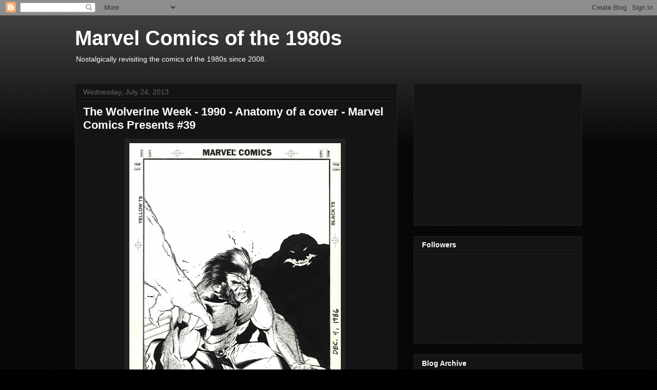

--- FILE ---
content_type: text/html; charset=utf-8
request_url: https://www.google.com/recaptcha/api2/aframe
body_size: 269
content:
<!DOCTYPE HTML><html><head><meta http-equiv="content-type" content="text/html; charset=UTF-8"></head><body><script nonce="e_M9I41aDNWh93jTzxPiBA">/** Anti-fraud and anti-abuse applications only. See google.com/recaptcha */ try{var clients={'sodar':'https://pagead2.googlesyndication.com/pagead/sodar?'};window.addEventListener("message",function(a){try{if(a.source===window.parent){var b=JSON.parse(a.data);var c=clients[b['id']];if(c){var d=document.createElement('img');d.src=c+b['params']+'&rc='+(localStorage.getItem("rc::a")?sessionStorage.getItem("rc::b"):"");window.document.body.appendChild(d);sessionStorage.setItem("rc::e",parseInt(sessionStorage.getItem("rc::e")||0)+1);localStorage.setItem("rc::h",'1768604615997');}}}catch(b){}});window.parent.postMessage("_grecaptcha_ready", "*");}catch(b){}</script></body></html>